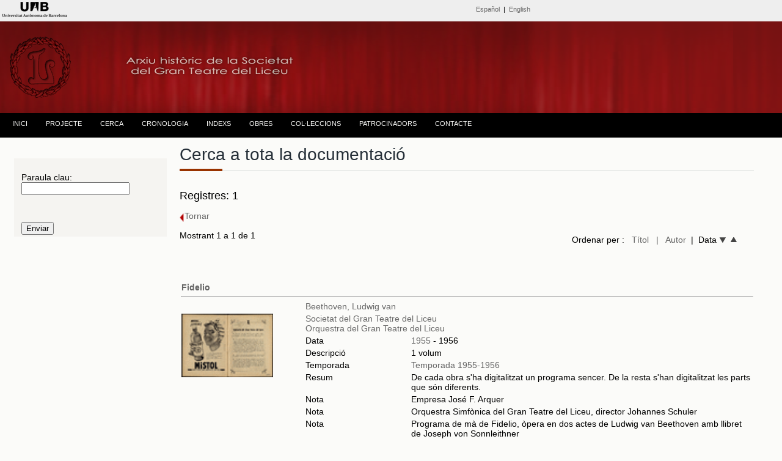

--- FILE ---
content_type: text/html; charset=UTF-8
request_url: https://www.bib.uab.cat/human/arxiusocietatliceu/publiques/liceuddd.php?idliceu=219
body_size: 18671
content:



<!DOCTYPE html PUBLIC "-//W3C//DTD XHTML 1.0 Transitional//EN" "http://www.w3.org/TR/xhtml1/DTD/xhtml1-transitional.dtd">
<html xmlns="http://www.w3.org/1999/xhtml"><!-- InstanceBegin template="/Templates/plantillabase.dwt.php" codeOutsideHTMLIsLocked="false" -->
<head>
<meta http-equiv="Content-Type" content="text/html; charset=utf-8" />
<!-- InstanceBeginEditable name="doctitle" -->
<title>Cerca. Arxiu històric de la Societat del Gran teatre del Liceu.</title>

   <script>
   // oculta/muestra el campo de fecha desde/hasta
		 function selectsearchtype(sel) {
      if (sel=="entre"){
           divC = document.getElementById("oculto");
           divC.style.display = "";
      }else{
           divC = document.getElementById("oculto");
		   divC.style.display="none";         
      }
}
		 </script>

<!-- InstanceEndEditable -->
<!-- InstanceBeginEditable name="head" -->
<style type="text/css">
body,td,th {
	font-family: Lato, sans-serif;
}
a:link {
	text-decoration: none;
}
a:visited {
	text-decoration: none;
	color: #867527;
}
a:hover {
	text-decoration: none;
}
a:active {
	text-decoration: none;
}
</style>


<!-- InstanceEndEditable -->

<script>
  (function(i,s,o,g,r,a,m){i['GoogleAnalyticsObject']=r;i[r]=i[r]||function(){
  (i[r].q=i[r].q||[]).push(arguments)},i[r].l=1*new Date();a=s.createElement(o),
  m=s.getElementsByTagName(o)[0];a.async=1;a.src=g;m.parentNode.insertBefore(a,m)
  })(window,document,'script','//www.google-analytics.com/analytics.js','ga');

  ga('create', 'UA-58327262-1', 'auto');
  ga('send', 'pageview');

</script>
<link href="../css/estiloprincipal.css" rel="stylesheet" type="text/css" />
<link rel="stylesheet" href="../css/menu.css" type="text/css" />
<link href='http://fonts.googleapis.com/css?family=Quattrocento+Sans:400,700&subset=latin,latin-ext' rel='stylesheet' type='text/css'>
<link rel="stylesheet" href="../css/font-awesome.css" type="text/css" />
<link href='http://fonts.googleapis.com/css?family=Dosis:400,600,700&subset=latin,latin-ext' rel='stylesheet' type='text/css'>
<link href='http://fonts.googleapis.com/css?family=Lato:400,700,400italic' rel='stylesheet' type='text/css'>

<meta http-equiv="Content-Type" content="text/html; charset=utf-8" />
<meta name="dc.title" contents="Arxiu Històric de la Societat del Gran Teatre  del Liceu ">
<meta name="dc.contributors" contents="Nuria Gallart, Montserrat Gutierrez, Ana Lopo, Mercè Bausili, Ana Escañuela, Francesc  Cortés">
<META NAME="author" CONTENT="Biblioteca d'Humanitats. UAB" />
<META name="description" lang="ca" content="L'arxiu de la Societat del Gran Teatre del Liceu està format per un extens i riquissím corpus documental, que ens permet resseguir l’activitat del teatre pas a pas. Comprèn documents d’una variada tipologia, que abasten des del 1837 fins a l’actualitat.">
<meta name="description" lang="esp" contents="El Archivo de la Sociedad del Gran Teatro del Liceo está formado por un extenso y riquísimo corpus documental, que nos permite recorrer la actividad del Teatro paso a paso. Encontramos documentos de variada tipología, que van des del  1837 hasta la actualidad" />
<META name="keywords" content="arxiu de la societat del gran teatre del liceu, archivo de la sociedad del gran teatro del liceo, Liceu, Liceo, teatro liceo, teatre liceu, societat liceu, sociedad liceo, archivo, archive, escenografies, scenographies, scores, arxiu, societat, sociedad, historico, historic, liceo, liceu, arxiu liceu, escenografias, partituras, partitures, opera, operas, operes, uab, UAB, teatro, teatre, sgtl, SGTL, arxiu, ARXIU" />
<META name="Robots" CONTENT="all" />
<META name="Language" CONTENT="CA" />
<META name="Owner" CONTENT="anna.lopo@uab.cat" />
<META name="Copyright" CONTENT="Biblioteca d'Humanitats - UAB" />
<meta http-equiv="pragma" content="no-cache" />

</head>

<body><!-- Go to www.addthis.com/dashboard to customize your tools -->
<script type="text/javascript" src="//s7.addthis.com/js/300/addthis_widget.js#pubid=alopo" async="async"></script>
<div class="top"><div id="content"><!-- InstanceBeginEditable name="Editidiomas" -->
  <style type="text/css">
body {
	margin-top: 0px;
}
</style>
<table width="100%" border="0">
    <tr>
    <td width="22%" height="10" align="left" valign="middle"><span class="credits"><a href="http://www.uab.cat" target="_blank"><img src="../images/liceu/logouabcap.fw.png" alt="Universitat Autònoma de Barcelona" /></a></span></td>
    <td width="1%">&nbsp;</td>
    <td width="45%" align="right" valign="middle"><span class="credits"><span class="cap"><a href="../publiques/indexcas.php" title="Versió española">Español</a>&nbsp; | &nbsp;<a href="../publiques/indexeng.php" title="English version">English</a></span></span></td>
    <td width="20%" align="right" valign="middle"><!-- Go to www.addthis.com/dashboard to customize your tools -->
<div class="addthis_sharing_toolbox"></div></td>
    <td width="12%" align="right"></td>
  </tr>
</table><!-- InstanceEndEditable --></div>
  </div>

  <div class="header"><div class="logo">
<img src="../images/liceu/logoliceup2.fw.png" title="Arxiu històric de la Societat del Gran Teatre del Liceu" alt="Arxiu històric de la Societat del Gran Teatre del Liceu" /></div>
  </div><div class="menu"><table width="100%" border="0" align="center" cellpadding="0" cellspacing="0">
  <tr>
    <td><div id="menu">
      <ul>
           <!--[if lte IE 6]></td></tr></table></a><![endif]-->
        </li> <li class="nivel1"><a href="indexcat.php" class="nivel1">INICI</a>
          <!--[if lte IE 6]></td></tr></table></a><![endif]-->
        </li>
        <li class="nivel1"><a href="#" class="nivel1">PROJECTE</a>
          <!--[if lte IE 6]><a href="#" class="nivel1ie">Opción 2<table class="falsa"><tr><td><![endif]-->
          <ul>
             <li><a href="presentacio.php">PRESENTACIÓ</a></li>
             <li><a href="colleccio.php">EL FONS</a></li>           
            <li><a href="dades.php">SOBRE LES DADES</a></li>
            <li><a href="publicacions.php">PUBLICACIONS I TREBALLS DE RECERCA</a></li>
             <li><a href="credits.php">CRÈDITS</a></li>
            <li><a href="comandes.php">SOL·LICITUD DE DOCUMENTS</a></li>
          </ul>
          <!--[if lte IE 6]></td></tr></table></a><![endif]-->
        </li>
       <li class="nivel1"><a href="liceuddd.php?&order=record" class="nivel1">CERCA</a>
          </li>
          
        <li class="nivel1"><a href="cronologic.php" class="nivel1">CRONOLOGIA</a>
          <!--[if lte IE 6]></td></tr></table></a><![endif]--></li>
        <li class="nivel1"><a href="#" class="nivel1">INDEXS</a>
          <!--[if lte IE 6]><a href="#" class="nivel1ie">Opción 3<table class="falsa"><tr><td><![endif]-->
          <ul>
          
             <li><a href="indexs.php">NOMS</a></li>  
            <li><a href="materies.php">MATÈRIES</a>
          <!--[if lte IE 6]></td></tr></table></a><![endif]-->
        </li>
          </ul>
        </li>
        
        </li><li class="nivel1"><a href="obres.php" class="nivel1">OBRES</a><!--[if lte IE 6]></td></tr></table></a><![endif]-->
        </li>
        <li class="nivel1"><a href="#" class="nivel1">COL·LECCIONS</a>
          <!--[if lte IE 6]><a href="#" class="nivel1ie">Opción 4<table class="falsa"><tr><td><![endif]-->
          <ul>
            <li><a href="administracio.php?&order=record">ADMINISTRACIÓ</a></li>
             <li><a href="balls.php?&order=record">BALLS DE MÀSCARES</a></li>
            <li><a href="cartells.php">CARTELLS</a></li>
            <li><a href="direccio.php?&order=record">DIRECCIÓ DE L'ENTITAT</a></li>
            <li><a href="tecnica.php?&order=record">DOCUMENTACIÓ TÈCNICA</a></li>
            <li><a href="escenografies.php">ESCENOGRAFIES</a></li>
            <li><a href="fotografies.php?&order=record">FOTOGRAFIES</a></li>
            <li><a href="llibrets.php?&order=record">LLIBRETS</a></li>
            <li><a href="partitures.php?&order=record">PARTITURES</a></li>
            <li><a href="programes.php?&order=record">PROGRAMES DE MÀ</a></li>
            </ul>
          <!--[if lte IE 6]></td></tr></table></a><![endif]-->
        </li>
         <li class="nivel1"><a href="patrocinadors.php" class="nivel1">PATROCINADORS</a>
          <!--[if lte IE 6]></td></tr></table></a><![endif]-->
        </li>
        <li class="nivel1"><a href="contacte.php" class="nivel1">CONTACTE</a>
          <!--[if lte IE 6]></td></tr></table></a><![endif]-->
        </li>
      </ul>
    </div></td>
  </tr>
</table></div>
 <div class="container">
 <!-- InstanceBeginEditable name="barraizquierda" -->
 
 <div class="sidebar1"></p><form id="form1" name="form1" method="get" action="liceuddd.php">
     <table width="100%" border="0" align="center" class="taulacerca">
       <tr>
         <td>&nbsp;</td>
         <td>&nbsp;</td>
       </tr>
       <tr>
         <td>&nbsp;</td>
         <td>Paraula clau: <br />
          <input type="text" name="pclau" id="pclau" value=""/>           <br /></td>
       </tr>
       <tr>
         <td>&nbsp;</td>
         <td>&nbsp;</td>
       </tr>
       <tr>
         <td>&nbsp;</td>
         <td>&nbsp;</td>
       </tr>
       <tr>
         <td>&nbsp;</td>
         <td><input type="submit" name="button" id="button" value="Enviar" /></td>
       </tr>
     </table>
   </form>
   <!-- end .sidebar1 -->
 </div>
 <!-- InstanceEndEditable --><!-- InstanceBeginEditable name="lateralderecho" -->
 <div class="content">
    <h1 class="h1noespai">Cerca a tota la documentació </span></h1>
  <span class="line" >
		    <span class="sub-line" ></span>
    </span><span class="negretagran">Registres: 1</span>&nbsp;&nbsp;
 <span class="negretagranvermella"> 
         
 </span></h1>
  
   <p>
 <a href="javascript:history.back()" target="_self"><img src="../images/liceu/tornar.fw.png" alt="tornar a la pàgina anterior" width="8" height="17" align="absmiddle"/>Tornar</a>&nbsp;</p>    
   <table width="98%" border="0" cellspacing="0" cellpadding="0">
     <tr>
       <td width="55%">Mostrant 1 a 1 de 1        <p></p></td>
       <td width="45%" align="right">Ordenar per :&nbsp;&nbsp;
       <a href="http://www.bib.uab.cat/human/arxiusocietatliceu/publiques/liceuddd.php?idliceu=219&order=titol" target="_self"> Títol</a>&nbsp;&nbsp;
       <a href="http://www.bib.uab.cat/human/arxiusocietatliceu/publiques/liceuddd.php?idliceu=219&order=autor" target="_self">| &nbsp;&nbsp;Autor</a>&nbsp;&nbsp;|&nbsp;&nbsp;Data <a href="http://www.bib.uab.cat/human/arxiusocietatliceu/publiques/liceuddd.php?idliceu=219&order=datad" target="_self"><img src="../images/liceu/fletxadown.fw.png" width="11" height="9" alt="data descendent" title="data descendent"/></a>&nbsp;&nbsp;<a href="http://www.bib.uab.cat/human/arxiusocietatliceu/publiques/liceuddd.php?idliceu=219&order=data" target="_self"><img src="../images/liceu/fletxaup.fw.png" width="11" height="9" alt="data ascendent" title="data ascendent" /></a>&nbsp;&nbsp;</td>
     </tr>
   </table>
   <br>
    
   <table width="98%" border="0">
     <tr>
       <td width="53%"><span class="negretagran"></span></td>
       <td width="47%"><table width="175" border="0" align="right">
     <tr>
       <td></td>
       <td></td>
       <td></td>
       <td></td>
     </tr>
   </table>&nbsp;</td>
     </tr>
   </table>
   <p>
   </p>
   <p>
          <table width="100%" border="0" align="center">
      <tr>
         <td height="25" valign="middle"><a href="http://ddd.uab.cat/record/142154" alt="Accés a la digitalització" title="Accés a la digitalització" target="_blank" class="negreta">Fidelio</a>
           <hr size="1" class="liniamarro" /></td>
       </tr>
     </table>
  <table width="100%" border="0" align="center" class="tablallista">
    <tr>
      <td width="163" class="etiquetesform"></td>
      <td colspan="2" valign="middle" class="etiquetesform">      <a href="liceuddd.php?pclauau=Beethoven, Ludwig van">  Beethoven, Ludwig van</a>
        </td>
     
      </tr>
    <tr>
      <td width="163" rowspan="18" valign="top" class="etiquetesform"><a href="http://ddd.uab.cat/record/142154" target="_blank"><img src="https://ddd.uab.cat/pub/societatliceu/societatliceupro/1955/142154/42090-012-01@societatliceu.gif" alt="Fidelio" title="Fidelio" width="150" /></a></td>
      <td colspan="2" align="left" class="etiquetesform"><a href="liceuddd.php?pclauau=Beethoven, Ludwig van"></a>                                <a href="liceuddd.php?pclauau=-">                        			  
		    			  
			                                 <a href="liceuddd.php?pclauau=Societat del Gran Teatre del Liceu"> Societat del Gran Teatre del Liceu</a>
        <br>
                        <a href="liceuddd.php?pclauau=Orquestra del Gran Teatre del Liceu"> Orquestra del Gran Teatre del Liceu</a> <br />
                                </td>
      </tr>
    
    <tr>
      <td width="138" valign="top" class="etiquetesform">Data</td>
      <td width="396" valign="top" class="etiquetesform">                <a href="liceuddd.php?annus260=1955">1955</a>         - 1956          </td>
    </tr>
    <tr>
      <td valign="top" class="etiquetesform">Descripció</td>
      <td width="396" valign="top" class="etiquetesform">1 volum</td>
    </tr>  <tr>
      <td valign="top" class="etiquetesform">Temporada</td>
      <td valign="top" class="etiquetesform"><a href="liceuddd.php?col830=Temporada 1955-1956">Temporada 1955-1956</a></td>
    </tr>     <tr>
      <td valign="top" class="etiquetesform">Resum</td>
     <td valign="top" class="etiquetesform">De cada obra s'ha digitalitzat un programa sencer. De la resta s'han digitalitzat les parts que són diferents. &nbsp;</td>
    </tr>     <tr>
       <td valign="top" class="etiquetesform">Nota</td>
       <td valign="top" class="etiquetesform">Empresa José F. Arquer&nbsp;</td>
     </tr>
         
        <tr>
      <td valign="top" class="etiquetesform">Nota</td>
      <td valign="top" class="etiquetesform">Orquestra Simfònica del Gran Teatre del Liceu, director Johannes Schuler</td>
    </tr>    <tr>
      <td valign="top" class="etiquetesform">Nota</td>
      <td valign="top" class="etiquetesform">
Programa de mà de Fidelio, òpera en dos actes de Ludwig van Beethoven amb llibret de Joseph von Sonnleithner
      </td>
    </tr>     
       <tr>
      <td valign="top" class="etiquetesform">Llengua</td>
      <td valign="top" class="etiquetesform">castellà</td>
    </tr>
                     <tr>
                    <td valign="top" class="etiquetesform">Gènere</td>
                    <td valign="top" class="etiquetesform"><a href="liceuddd.php?genere=opera" title="Altres documents sobre aquest tema"> Òpera</a></td>
                  </tr> 
    
    <tr>
      <td valign="top" class="etiquetesform">Descriptors</td>
      <td width="396" valign="top" class="etiquetesform"><a href="liceuddd.php?pclau=Programes de mà">Programes de mà</a>&nbsp;&nbsp;;&nbsp;&nbsp;<a href="liceuddd.php?pclau=Òpera">Òpera</a>&nbsp;                                                                </td>
    </tr>
    <tr>
      <td valign="top" class="etiquetesform">Col·lecció</td>
      <td width="396" valign="top" class="etiquetesform"><a href="liceuddd.php?colddd980=societatliceupro">
              </a><a href="liceuddd.php?colddd980=societatliceupro">
            </a><a href="liceuddd.php?colddd980=societatliceupro">
            </a><a href="liceuddd.php?colddd980=societatliceupro">
            </a><a href="liceuddd.php?colddd980=societatliceupro">
            </a><a href="liceuddd.php?colddd980=societatliceupro">
      </a><a href="liceuddd.php?colddd980=societatliceupro"> </a><a href="liceuddd.php?colddd980=societatliceupro">
      </a><a href="liceuddd.php?colddd980=societatliceupro">
Programes de mà
      </a> <a href="liceuddd.php?colddd980=societatliceupro"> </a><a href="liceuddd.php?colddd980=societatliceupro">
            </a></td>
    </tr>
    <tr>
                   <td height="20" valign="middle" class="etiquetesform">Altres documents</td>
                   <td valign="middle"><a href="obresvisual.php?idobra=53" title="Altres documents relacionats">Fidelio</a>                             
                                                        
                            </td>
                 </tr>    <tr>
      <td class="etiquetesform">&nbsp;</td>
      <td width="396" valign="top" class="etiquetesform">&nbsp;</td>
     
    </tr>
  </table> <br><br>
   
     <p>&nbsp;</p>
   <table width="175" border="0" align="right">
     <tr>
       <td></td>
       <td></td>
       <td></td>
       <td></td>
     </tr>
   </table>
<!-- end .content -->
 </div>
 <!-- InstanceEndEditable --></div>
<br /> 
  <!-- end .container -->
<div class="footer">
   <table width="100%" border="0">
      <tr>
        <td>&nbsp;</td>
        <td height="50" align="left" valign="bottom"><a href="http://www.uab.cat/biblioteques/" target="_blank"><img src="../images/liceu/logosbpetit.fw.png" alt="UAB" title="UAB" border="0" /></a></td>
        <td>&nbsp;</td>
        <td align="center"><a href="http://www.societatliceu.com/" target="_blank"><img src="../images/logo/logopsocietat.fw.png" alt="Societat del Gran Teatre del Liceu" title="Societat del Gran Teatre del Liceu" border="0" /></a></td>
        <td height="50" align="right"><a href="http://www.document.cat/" target="_blank"><img src="../images/logo/artyplanp.fw.png" alt="Artyplan. Document" title="Artyplan. Document" border="0" /></a></td>
        <td align="right"></td>
      </tr>
    </table><span class="entradetapetitaombra">
  </span>
    <hr size="1" />
    
          
  <table width="100%" border="0">
    <tr>
      <td height="30" align="center" valign="bottom"><span class="credits"> <a href="http://www.uab.cat/departament/art-musicologia/" title="Departament d'Art i de Musicologia" target="_blank">Departament d'Art i de Musicologia</a> - <a href="http://www.uab.cat/biblioteques/" title="Biblioteca d'Humanitats" target="_blank">Biblioteca d'Humanitats</a></span></td>
    </tr>
    <tr>
      <td align="center"><span class="creditsp"><span class="credits"><span class="creditsp">2015-2021 UNIVERSITAT AUTÒNOMA DE BARCELONA</span></span></span></td>
    </tr>
  </table> <!-- end .footer --></div>
</body>
<!-- InstanceEnd --></html>
